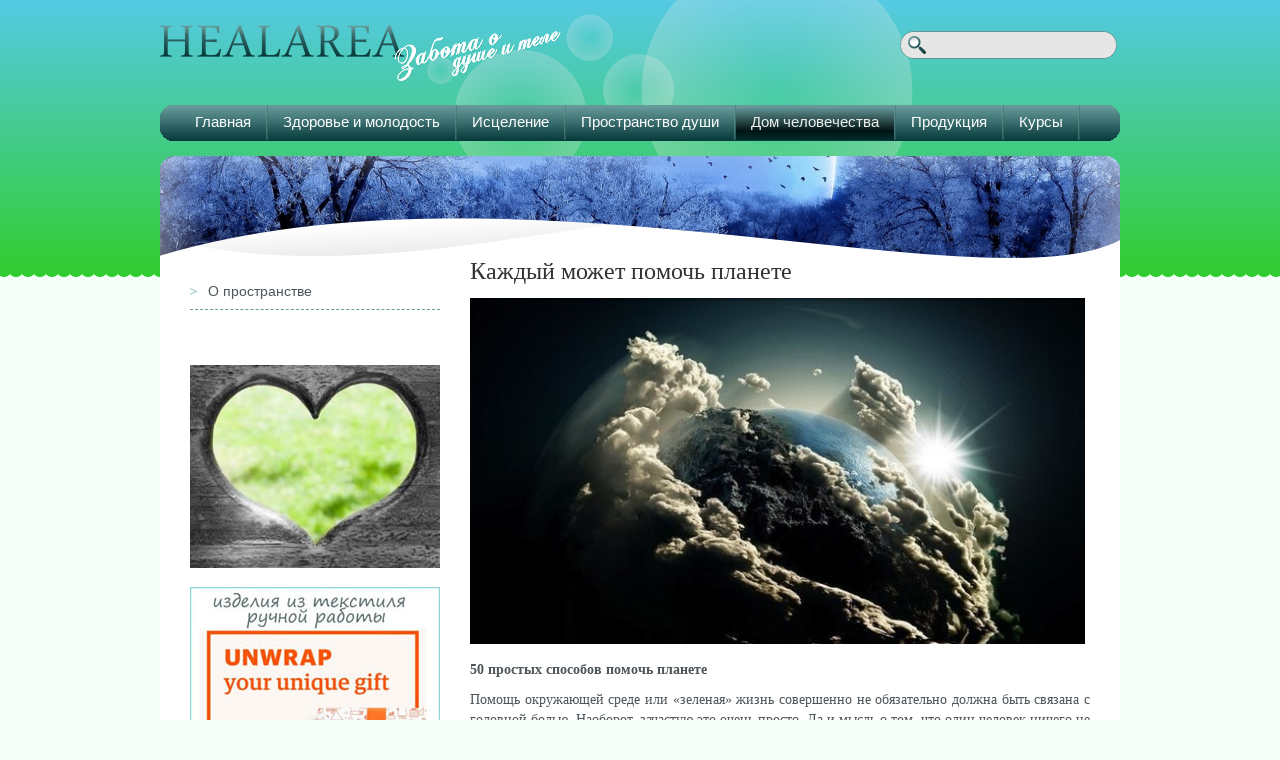

--- FILE ---
content_type: text/html; charset=UTF-8
request_url: https://healarea.eu/dom-chelovechestva/kazhdyj-mozhet-pomoch-planete/
body_size: 13801
content:
<!DOCTYPE html>
<html xmlns="http://www.w3.org/1999/xhtml">
<head>
<title>Каждый может помочь планете :: Healarea.eu - Духовное развитие человека, естественное оздоровление, естественное омоложение, энергетические центры человека, методы исцеления, духовный путь человека, нетрадиционные методы лечения, рецепты красоты,  способы омоложения, натуральные эфирные масла, ароматерапия, отношения мужчины и женщины, читать притчи, развитие женственности, мудрости от индейцев, </title>
<meta http-equiv="Content-Type" content="text/html; charset=UTF-8" />
<meta name="robots" content="index, follow">
<meta name='yandex-verification' content='53c9932ed5ffc57d' />
<link href="https://healarea.eu/theme/default/style.css" rel="stylesheet" type="text/css" />
<link rel="icon" href="https://healarea.eu/favicon.ico" type="image/x-icon" />
<script type="text/javascript" src="https://healarea.eu/theme/default/js/jquery-1.3.2.min.js"></script>
<script type="text/javascript" src="https://healarea.eu/theme/default/js/curvycorners.js"></script>
<script type="text/JavaScript">
        addEvent(window, 'load', initCorners);
        function initCorners() {
                var setting = {
                tl: { radius: 15 },
                tr: { radius: 15 },
                bl: { radius: 15 },
                br: { radius: 15 },
                antiAlias: true
        }
                curvyCorners(setting, ".menu");
        }
	var curvyCornersVerbose = false;
</script>
<script type="text/javascript">
jQuery(document).ready(function(){
    $('.cert h3 a').click(function(){$(this).parent().parent().find('.cert_content').toggle('show'); return false;});
});
</script>
	<script type="text/javascript">
	$(document).ready(function() {

	/* This is basic - uses default settings */
	
	$("a#inline").fancybox({
		'hideOnContentClick': true
	});
	
});
</script>
<!--[if IE]>  
<![endif]--> 
<script>(function(d, s, id) {
  var js, fjs = d.getElementsByTagName(s)[0];
  if (d.getElementById(id)) return;
  js = d.createElement(s); js.id = id;
  js.src = "//connect.facebook.net/ru_RU/all.js#xfbml=1&appId=243031882567239";
  fjs.parentNode.insertBefore(js, fjs);
}(document, 'script', 'facebook-jssdk'));</script>
	
<meta name="description" content="Несколько простых способов помочь планете. Если каждый из нас уделит хоть немного внимания этому вопросу – изменения будут столь значительны, что не заметить их будет трудно." />
<meta name="keywords" content="_special_dom-chelovechestva, news, как помочь планете, помочь планете, помочь окружающей среде, человек и окружающая среда, роль человека, человек и планета" />
<meta name="generator" content="GetSimple" />
<link rel="canonical" href="https://healarea.eu/dom-chelovechestva/kazhdyj-mozhet-pomoch-planete/" />
<link href="https://healarea.eu/admin/template/js/fancybox/jquery.fancybox.css?v=2.0.4" rel="stylesheet" media="screen"><script src="//ajax.googleapis.com/ajax/libs/jquery/1.7.1/jquery.min.js?v=1.7.1"></script><script src="https://healarea.eu/admin/template/js/fancybox/jquery.fancybox.pack.js?v=2.0.4"></script><script src="https://healarea.eu/plugins/FancyBoxPlugin/js/FancyBoxConfig.js?v=1.1"></script>		
</head>
<body>
<div class="main">
  <div class="header_resize">
    <div class="header">
      <div class="logo"><a href="/"><img src="https://healarea.eu/theme/default/images/logo.png" width="401" height="56" border="0" alt="logo" /></a></div>
      <div class="search">
		  <form action="https://healarea.eu/search/" method="GET" class="search">
  <span>
  <input type="image" name="search" src="https://healarea.eu/theme/default/images/search.png" class="button" />
  <input type="text" name="words" class="keywords" value="" />
  </span>
      <script type="text/javascript" src="https://healarea.eu/plugins/i18n_search/js/jquery.autocomplete.min.js"></script>
  <script type="text/javascript">
        $(function () {
      var $live = $('ul.search-results.search-live');
      // add css file
      $('head').append('<link rel="stylesheet" type="text/css" href="https://healarea.eu/plugins/i18n_search/css/jquery.autocomplete.css"></link>');
      $('form.search input[name=words]').autocomplete(
        "https:\/\/healarea.eu\/plugins\/i18n_search\/ajax\/suggest.php?langs=,", { 
        minChars: 1,
        max: 50,
        scroll: true,
        multiple: true,
        multipleSeparator: ' '
      });
          });
  </script>
  </form>
      </div>
      <div class="clr"></div>
      <div class="menu">
        <ul><li class="index closed"><a href="https://healarea.eu/" title="Главная">Главная</a></li>
<li class="zdorove-i-molodost closed"><a href="/zdorove-i-molodost/estestvennoe-ozdorovlenie/" title="Здоровье и молодость">Здоровье и молодость</a></li>
<li class="iscelenie closed"><a href="https://healarea.eu/iscelenie/" title="Исцеление">Исцеление</a></li>
<li class="prostranstvo-dushi closed"><a href="/prostranstvo-dushi/duhovnyj-put/" title="Пространство души">Пространство души</a></li>
<li class="dom-chelovechestva current"><a href="https://healarea.eu/dom-chelovechestva/" title="Дом человечества">Дом человечества</a></li>
<li class="produkciya closed"><a href="/produkciya/produkty-dlya-zdorovya/" title="Продукция">Продукция</a></li>
<li class="kursi"><a href="https://healarea.eu/kursi/" title="Курсы">Курсы</a></li>
</ul>
      </div>
      <div class="clr"></div>
    </div>
  </div>
	
  <div class="top"><img src="http://healarea.eu/theme/default/images/winter.png" alt="" /></div>
  <div class="clr"></div>






  <div class="body">



    <div class="body_resize">



      <div class="clr"></div>



      <div class="left">



      <div class="menu2">



		  <ul></ul>
          <ul><li class="o-prostranstve-1 index"><a href="https://healarea.eu/index/o-prostranstve-1/" title="О пространстве">О пространстве</a></li>
</ul>



      </div> 
<div class="clr"></div>
		  <div id="social0">
			   
	  <div class="clr"></div>
		  



		  
			 			  <a href="http://healarea.eu/o-sajte-trener-po-samorazvitiyu-celitel-rejki/" target="_blank"><img style="margin: 15px 0 0 0;" src="https://healarea.eu/ban881.jpg" width="250"></a>
	

		  <a href="https://www.etsy.com/ru/shop/MagicTextileDesign" target="_blank"><img style="margin: 15px 0 0 0;" src="https://healarea.eu/ban99.jpg" width="250"></a>
			  <div class="clr"></div>
		  </div>
		  
		  
		  <div id="social1">
		  
		  </div>
		  
		 



      </div>



		<div class="right">



        <h1>Каждый может помочь планете</h1>



			<p>
	<img alt="" height="346" src="http://healarea.eu/data/uploads/66ed1af865a8f151ca3e.jpg" width="615" /></p>
<p>
	<span style="font-size:14px;"><strong>50 простых способов помочь планете</strong></span></p>
<p>
	<span style="font-size:14px;">Помощь окружающей среде или «зеленая» жизнь совершенно не обязательно должна быть связана с головной болью. Наоборот, зачастую это очень просто. Да и мысль о том, что один человек ничего не изменит, далека от правды. Если каждый из нас уделит хоть немного внимания этому вопросу – изменения будут столь значительны, что не заметить их будет трудно.</span></p>
<p>
	<span style="font-size:14px;">В этом списке могут быть вещи, которые вам известны. Но в данном случае и напоминание может сыграть положительную роль и подтолкнуть людей в правильном направлении.</span></p>
<p>
	<span style="font-size:14px;">1. Поменяйте лампочку<br />
	<span style="font-size:12px;">Если каждая семья в странах СНГ заменит одну обычную лампочку в доме на люминесцентную энергосберегающую, то это приведет к снижению уровня загрязнения окружающей среды аналогичному удалению с дорог миллиона автомобилей. Использование LED-лампочек окажется еще полезнее.</span></span></p>
<p>
	<span style="font-size:12px;">В случае, если вам не нравится свет таких ламп, можно поставить их хотя бы в те места, где свет нужен редко – в кладовку, на балкон и т.д.</span></p>
<p>
	<span style="font-size:14px;">2. Выключайте компьютер на ночь<br />
	<span style="font-size:12px;">Тем, что вы выключите компьютер, а не оставите его в спящем режиме, вы можете сэкономить до 40 киловатт электроэнергии в сутки. Если вы не хотите утром ждать загрузки компьютера, то почему бы ему не загружаться пока вы умываетесь? Или же можно поставить его на автоматическое включение за пару минут до времени, когда вы просыпаетесь.</span></span></p>
<p>
	<span style="font-size:12px;">То же самое касается и других электрических приборов – все лучше выключить полностью.</span></p>
<p>
	<span style="font-size:14px;">3. Используйте обе стороны бумаги<br />
	<span style="font-size:12px;">Не стоит забывать о том, что у каждого листа две стороны и в большинстве случаев не будет проблемой, если вы распечатаете или скопируете что-нибудь на обеих сторонах. Или же вторую сторону можно использовать просто для личных заметок. Для того, чтобы быстро и просто сократить количество используемой бумаги вдвое, настройте свой принтер на печать с обеих сторон по умолчанию.</span></span></p>
<p>
	<span style="font-size:14px;">4. Не включайте духовку заранее<br />
	<span style="font-size:12px;">Если вы не печете хлеб и не делаете какую-то выпечку, не подогревайте заранее духовку. Просто включите ее, когда положите внутрь еду, которую нужно испечь. При проверке готовности, не открывайте лишний раз дверцу, посмотрите через окошко – это сохранит температуру внутри и сэкономит энергию, необходимую для ее восстановления после открытия дверцы.</span></span></p>
<p>
	<span style="font-size:14px;">5. Отдавайте стекло на переработку<br />
	<span style="font-size:12px;">При переработке стекла, уровень загрязнения воздуха уменьшается на 20%, а уровень загрязнения воды на 50%. А вот не переработанное стекло может разлагаться миллионы лет.</span></span></p>
<p>
	<span style="font-size:14px;">6. Используйте экологичные пеленки<br />
	<span style="font-size:12px;">По статистике, к тому времени, когда ребенок научится самостоятельно ходить в туалет, родители используют от 5,000 до 8,000 подгузников, а это создает несколько тонн мусора каждый год. В случае же, если вы будете использовать пеленки или другой более экологичный материал, вреда для планеты будет намного меньше.</span></span></p>
<p>
	<span style="font-size:14px;">7. Сушите постиранную одежду на солнце<br />
	<span style="font-size:12px;">Достаточно повесить веревку для сушки белья и вместо использования сушилки стиральной машины вешать одежду после стирки туда. Ваша одежда сохранит свои цвета, и заодно вы сэкономите деньги на счете за электричество. А ваша любимая футболка прослужит дольше.</span></span></p>
<p>
	<span style="font-size:14px;">8. Становитесь вегетарианцем раз в неделю<br />
	<span style="font-size:12px;">Всего лишь одно блюдо без мяса в неделю в вашем рационе уже поможет планете и вашему здоровью. Например, для производства 500 грамм говядины необходимо 2500 литров воды. Кроме того, таким образом вы поможете сохранить деревья.</span></span></p>
<p>
	<span style="font-size:14px;">9. Стирайте в теплой воде<br />
	<span style="font-size:12px;">Если все домохозяйства нашей страны при стирке будут вместо очень горячей воды использовать просто теплую, это может сохранить несколько десятков тысяч баррелей нефти в день.</span></span></p>
<p>
	<span style="font-size:12px;">Кроме того, разумно не стирать грязные вещи сразу, а подождать, чтобы при стирке загружать стиральную машинку полностью.</span></p>
<p>
	<span style="font-size:14px;">10. Используйте на одну салфетку меньше<br />
	<span style="font-size:12px;">В среднем за год каждый американец использует 2,000 салфеток – около 6 каждый день. Если бы каждый использовал всего на одну салфетку меньше в день, за год было бы израсходовано на полмиллиарда килограмм салфеток меньше.</span></span></p>
<p>
	<iframe src="https://www.facebook.com/plugins/video.php?href=https%3A%2F%2Fwww.facebook.com%2FMolniaPlus%2Fvideos%2F418768211842018%2F&show_text=0&width=400" width="400" height="400" style="border:none;overflow:hidden" scrolling="no" frameborder="0" allowTransparency="true" allowFullScreen="true"></iframe></p>
<p>
	<span style="font-size:14px;">11. Выключайте свет<br />
	<span style="font-size:12px;">Всегда выключайте свет при выходе из комнаты, если там установлена лампа накаливания. В случае флуоресцентных ламп роль играет количество включений и выключений, поэтому их стоит отключать лишь в случае, когда вы выходите из комнаты более чем на 15 минут.</span></span></p>
<p>
	<span style="font-size:14px;">12. Отдавайте газеты на переработку<br />
	<span style="font-size:12px;">В странах СНГ ежедневно печатается несколько миллионов газет. Более 70% из них в конце концов просто выкидывается в мусорный ящик. Если же вы отправите на переработку всего одну газету в неделю, это уже поможет сэкономить множество деревьев.</span></span></p>
<p>
	<span style="font-size:14px;">13. Упаковывайте креативно<br />
	<span style="font-size:12px;">Подарочные упаковки, пакеты или же яркую цветную бумагу вполне можно использовать повторно. А если добавить старые карты, журналы, газеты или даже материал ненужной одежды, то можно сделать нечто действительно оригинальное и интересное. Кроме того, что повторное использование будет полезно окружающей среде, такая обертка понравится и получателю подарка.</span></span></p>
<p>
	<span style="font-size:14px;">14. Покупайте меньше воды в пластиковых бутылках<br />
	<span style="font-size:12px;">Около 90% пластиковых бутылок не перерабатывается, а их разложение займет тысячи лет. Простой выход – используйте одну бутылку много раз, это поможет окружающей среде, вашему кошельку и возможно даже здоровью. Можно также использовать фильтры для воды, очищенная таким образом вода вряд ли уступит по чистоте той, что продается в пластиковых бутылках.</span></span></p>
<p>
	<span style="font-size:14px;">15. Замените ванну принятием душа<br />
	<span style="font-size:12px;">Попробуйте в течение одной недели не набирать ванну и вместо этого принимать душ. Обычно для ванной нужно в два раза больше воды, чем уходит во время принятия душа. Опять же, вы не только уменьшите количество расходуемой воды, но и заплатите меньше за коммунальные услуги.</span></span></p>
<p>
	<span style="font-size:14px;">16. Чистите зубы с закрытой водой<br />
	<span style="font-size:12px;">Скорее всего, вам об этом уже говорили, но вы все равно не закрываете воду, пока чистите зубы. Вы сможете сэкономить до 19 литров воды в день, если последуете совету.</span></span></p>
<p>
	<span style="font-size:12px;">То же самое касается и мытья посуды, некоторые действия в этом процессе тоже не требуют постоянного потока воды.</span></p>
<p>
	<span style="font-size:14px;">17. Почините трубы в ванной<br />
	<span style="font-size:12px;">Место в трубе или кране в ванной, откуда капает вода, может и не мешать, однако представьте сколько воды таким образом утечет за год. А если такое место не одно? Просто почините трубы, и это уже поможет планете.</span></span></p>
<p>
	<span style="font-size:14px;">18. Принимайте душ меньше времени<br />
	<span style="font-size:12px;">Провели под душем на 2 минуты меньше – сэкономили около 38 литров воды. Если бы каждый житель России принимал душ на две минуты меньше, можно было бы сэкономить несколько миллиардов литров воды в год.</span></span></p>
<p>
	<span style="font-size:14px;">19. Посадите дерево<br />
	<span style="font-size:12px;">Это полезно как для воздуха, так и для земли. Дерево будет не только красиво смотреться, но и, возможно, увеличит стоимость участка при продаже.</span></span></p>
<p>
	<span style="font-size:12px;">Можно сделать это традицией и, например, сажать по одному дереву для каждого члена семьи раз в год.</span></p>
<p>
	<span style="font-size:14px;">20. Используйте «круиз-контроль» в автомобиле<br />
	<span style="font-size:12px;">Если в вашей машине есть функция круиз-контроля, то пусть она делает свое дело. С ней автомобиль будет ездить на 15% эффективнее. Вы ведь заплатили не просто за дополнительную кнопку на панели. А с учетом нынешних цен на топливо, можно еще и прилично сэкономить.</span></span></p>
<p>
	<span style="font-size:14px;">21. Подержанный не значит плохой<br />
	<span style="font-size:12px;">Подумайте о покупке вещей с рук. Из игрушек, велосипедов, роликовых коньков и других размерных вещей дети быстро вырастают. Магазины секонд-хенд обычно продают подобные вещи в отличном состоянии, потому что они используются не слишком долго. Туда же их можно и продать после того, как они уже не понадобятся.</span></span></p>
<p>
	<span style="font-size:14px;">22. Покупайте местное<br />
	<span style="font-size:12px;">Представьте, насколько загрязняется окружающая среда от того, что продукты питания довозят из других регионов или стран в ваши местные магазины. Поэтому при возможности старайтесь поддерживать и покупать продукты, выращенные в вашем регионе или городе. Таким образом, количество выбросов парниковых газов может заметно уменьшиться.</span></span></p>
<p>
	<span style="font-size:14px;">23. Измените температуру в доме<br />
	<span style="font-size:12px;">Если вы пользуетесь отоплением и кондиционером, понизьте температуру всего на один градус зимой и повысьте ее на один градус летом. Каждый градус может сэкономить до 10% энергии.</span></span></p>
<p>
	<span style="font-size:14px;">24. Одевайтесь вместо обогревания<br />
	<span style="font-size:12px;">Вместо включения обогревателя на максимальный уровень, просто одевайтесь зимой потеплее. Шерстяные носки или вязаный свитер не только сэкономят энергию, но еще и помогут почувствовать, какое время года на улице.</span></span></p>
<p>
	<span style="font-size:14px;">25. Носите с собой собственную кружку<br />
	<span style="font-size:12px;">Если вы начинаете свое утро с чашки ободряющего кофе или любите чай в кофейнях в течение дня, есть способ не брать оттуда каждый раз новый стаканчик, чтобы сразу же его выкинуть. Попробуйте купить кружку, подходящую для многоразового использования, и брать с собой ее. В большинстве кофеен вам с удовольствием нальют кофе в собственную кружку.</span></span></p>
<p>
	<span style="font-size:14px;"><img alt="" height="392" src="http://healarea.eu/data/uploads/1bh-xcaqb1w.jpg" width="615" /></span></p>
<p>
	<span style="font-size:14px;">26. Объединяйте поездки по делам<br />
	<span style="font-size:12px;">В случае если вам приходится часто ездить куда-то по делам или с поручениями, есть способ сэкономить как топливо, так и время. Многое из этого может подождать пару дней. Просто вместо того, чтобы постоянно куда-то ездить, составляйте список дел и потом выделяйте время на поездки один раз в неделю.</span></span></p>
<p>
	<span style="font-size:14px;">27. Запишитесь в библиотеку<br />
	<span style="font-size:12px;">Вместо того, чтобы покупать книги в магазинах, можно просто записаться в библиотеку и брать их оттуда. Библиотечные книги далеко не всегда в плохом состоянии, да и бумаги можно сэкономить очень много.</span></span></p>
<p>
	<span style="font-size:12px;">Другой вариант – купить электронную читалку. Это может быть дорого, но затраты быстро окупятся.</span></p>
<p>
	<span style="font-size:14px;">28. Обращайте внимание на упаковку<br />
	<span style="font-size:12px;">Около 33% того, что мы выбрасываем на свалки – это упаковка. Старайтесь не покупать продукты с несколькими слоями упаковки, если было бы достаточно одного. Таким образом, вы поддержите производителей, которые наносят меньший вред окружающей среде.</span></span></p>
<p>
	<span style="font-size:14px;">29. Используйте маркеры, когда приходят гости<br />
	<span style="font-size:12px;">Иногда в суете разговоров и развлечений в гостях можно потерять свою одноразовую чашку или тарелку среди абсолютно одинаковых предметов посуды, и в результате придется взять новую. Есть простой способ тратить меньше пластмассовой посуды – оставьте маркер рядом со столом и пусть гости пометят свои чашки и тарелки. Это занятие может стать развлечением и само по себе.</span></span></p>
<p>
	<span style="font-size:14px;">30. Отдавайте старые мобильники на переработку<br />
	<span style="font-size:12px;">В среднем на сегодняшний день один мобильный телефон используется около 18 месяцев, и таким образом на свалке ежегодно оказывается около 130 миллионов телефонов. Части телефона и батареи со временем будут испускать токсичные элементы в окружающую среду. Поэтому лучше найдите место, где принимают телефоны для последующей экологичной переработки.</span></span></p>
<p>
	<span style="font-size:14px;">31. Поддерживайте ваш автомобиль в хорошем состоянии<br />
	<span style="font-size:12px;">Этим можно не только продлить срок его службы, но и значительно уменьшить уровень загрязнения окружающей среды. Хорошее состояние двигателя, чистые воздушные фильтры, накачанные шины и т.п. могут значительно повысить производительность автомобиля.</span></span></p>
<p>
	<span style="font-size:14px;">32. Отдавайте ненужные вешалки<br />
	<span style="font-size:12px;">Часто вешалки для одежды бывают сделаны из стали, которую очень сложно как-то переработать. Поэтому вместо того, чтобы выкинуть старую вешалку, отдайте ее знакомым или, например, в химчистку, где она может быть очень кстати.</span></span></p>
<p>
	<span style="font-size:14px;">33. Отдавайте на переработку алюминий<br />
	<span style="font-size:12px;">На создание 20 алюминиевых банок из переработанных старых затрачивается столько же энергии, сколько на создание одной абсолютно новой.</span></span></p>
<p>
	<span style="font-size:14px;">34. Работайте удаленно<br />
	<span style="font-size:12px;">Если есть такая возможность, попробуйте договориться с управляющим, чтобы вам разрешили работать из дома какую-то часть недели. Это может не только сэкономить деньги или топливо, но и позволит вам иногда работать в лучшем окружении.</span></span></p>
<p>
	<span style="font-size:14px;">35. Выращивайте комнатные растения<br />
	<span style="font-size:12px;">Они не только украсят комнату, но и поспособствуют очистке воздуха и большему количеству кислорода в доме. Кроме того, можно подарить их друзьям вместо срезанных цветов и тогда, возможно, друзья сами начнут их выращивать.</span></span></p>
<p>
	<span style="font-size:14px;">36. Используйте спички вместо зажигалок<br />
	<span style="font-size:12px;">Зажигалки сделаны из пластика и в большинстве своем являются одноразовыми, поэтому ежегодно на свалках их оказывается более миллиарда единиц. Спички, сделанные из дерева, в этом плане менее вредны, но еще более экологичным выбором станут картонные спички, которые зачастую делаются из переработанной бумаги.</span></span></p>
<p>
	<span style="font-size:14px;">37. В магазин со своим пакетом<br />
	<span style="font-size:12px;">Разумно не покупать новые пакеты каждый раз, делая покупки в магазине, а взять с собой свои – даже один не выброшенный пакет уже поможет окружающей среде. Как известно, полиэтиленовые пакеты сегодня являются одними из главных загрязнителей в наших городах.</span></span></p>
<p>
	<span style="font-size:14px;">38. Отдавайте вещи<br />
	<span style="font-size:12px;">Прежде чем что-то выкинуть, подумайте, не нужна ли эта вещь кому-либо еще. И даже если она не нужна тем, кого вы знаете, вполне возможно, что ей будут рады в какой-нибудь благотворительной организации.</span></span></p>
<p>
	<span style="font-size:14px;">39. Пользуйтесь услугами автомоек<br />
	<span style="font-size:12px;">Профессиональные автомойки обычно более экономны в использовании воды, чем сами водители, а результаты обычно не сильно отличаются. Таким образом, можно сэкономить большое количество воды.</span></span></p>
<p>
	<span style="font-size:14px;">40. Нет пластиковым пакетам!<br />
	<span style="font-size:12px;">Каждый год в мире используется 500 миллиардов пластиковых пакетов. Они не разлагаются и чаще всего оказываются в океанах, а впоследствии могут оказаться и в желудках морских обитателей. По возможности старайтесь использовать многоразовые сумки из переработанного или перерабатываемого материала, лучше бумажные.</span></span></p>
<p>
	<span style="font-size:14px;">41. Пользуйтесь электронными билетами<br />
	<span style="font-size:12px;">Цена создания одного бумажного билета приблизительно $10, а в случае с электронным билетом тратится всего $1. В ближайшем будущем все авиакомпании мира перейдут на электронные билеты, а пока выбирайте их сами, если у вас есть возможность сделать такой выбор.</span></span></p>
<p>
	<span style="font-size:14px;">42. Скачивайте программы из интернета<br />
	<span style="font-size:12px;">Множество программ доступно как на компакт-дисках, так и для скачивания онлайн. При выборе второго способа получения программы можно было бы избежать траты 30 миллиардов дисков, которые продаются и оказываются на свалках каждый год. Кроме того, если вы скачаете программу, то всегда сможете повторить это в будущем, что не всегда доступно при покупке диска.</span></span></p>
<p>
	<span style="font-size:14px;">43. Отключайте зарядное устройство<br />
	<span style="font-size:12px;">Не нужно оставлять зарядное устройство в розетке, когда ничего не заряжается. Многие не знают, что недостаточно просто отключить само устройство (телефон, ноутбук и т.д.), нужно обязательно выдернуть его из розетки, т.к. электричество при этом все равно расходуется.</span></span></p>
<p>
	<span style="font-size:14px;">44. Ходите пешком<br />
	<span style="font-size:12px;">Если вы всегда ездите на машине, заведите привычку раз в неделю вместо поездки на автомобиле сходить куда-то пешком. Например, это может быть один поход на работу или в магазин. Помимо прочего вы еще и смените обстановку.</span></span></p>
<p>
	<span style="font-size:14px;">45. Используйте тряпичные салфетки<br />
	<span style="font-size:12px;">Вместо одноразовых бумажных салфеток, можно приобрести тряпичные. Выгода в том, что их можно стирать. Так можно сэкономить и деньги на салфетки и бумагу.</span></span></p>
<p>
	<span style="font-size:12px;">То же самое касается бумажных и тряпичных носовых платков.</span></p>
<p>
	<span style="font-size:14px;">46. Подвезите коллегу<br />
	<span style="font-size:12px;">К сожалению, в большинстве случаев люди едут на работу в машине одни, то есть обычно еще 3 места пустует. Попробуйте договориться с коллегой или коллегами, которые живут недалеко, что вы их подвезете. Вы не только уменьшите количество выделяемых в атмосферу парниковых газов, но и можете получить интересных попутчиков.</span></span></p>
<p>
	<span style="font-size:14px;">47. Платите по счетам онлайн<br />
	<span style="font-size:12px;">По некоторым подсчетам, если бы все платили за коммунальные и другие услуги в интернете вместо использования бумажных квитанций, можно было бы сохранить несколько десятков миллионов деревьев в год.</span></span></p>
<p>
	<span style="font-size:14px;">48. Пользуйтесь интернет-банкингом<span style="font-size:12px;">что можно было бы сэкономить значительные ресурсы, если бы все их клиенты пользовались интернет-банкингом вместо бумажной бюрократии. Кроме того, теоретически помощь окружающей среде еще и в том, что человек не ездит в отделение банка.</span></span></p>
<p>
	<span style="font-size:14px;">49. Используйте аккумуляторные батареи<br />
	<span style="font-size:12px;">Десятки миллиардов батарей производятся и продаются каждый год и множество из них – одноразовые щелочные. При этом перерабатывается совсем небольшая часть из них. Купите зарядное устройство и пару аккумуляторных батарей, они дороже, но окупят себя через несколько месяцев использования.</span></span></p>
<p>
	<span style="font-size:14px;">50. Делитесь этими советами<br />
	<span style="font-size:12px;">Запомните то, что вы прочитали, примените в жизни то, что можете, и рассказывайте своим знакомым. Даже один человек может внести большой вклад, а если мы будем передавать друг другу эти сведения, то такими небольшими шагами окружающей среде будет оказана неоценимая помощь.</span></span><br />
	&nbsp;</p>
<p>
	<span style="font-size:26px;">&nbsp;&nbsp;&nbsp;&nbsp;&nbsp;&nbsp;&nbsp;&nbsp;&nbsp;&nbsp; Планета ЗЕМЛЯ - это твой дом!</span></p>
<p>
	&nbsp;</p>



			<div id="comments" style="border-top: 1px dotted #669999; padding: 15px 0 0 0; margin: 10px 0 0 0;">



		<div id="disqus_thread"></div><script type="text/javascript">var disqus_shortname = 'healarea';var disqus_developer = '0';var disqus_identifier = 'kazhdyj-mozhet-pomoch-planete';var disqus_url = 'https://healarea.eu/dom-chelovechestva/kazhdyj-mozhet-pomoch-planete/';var disqus_title = 'Каждый может помочь планете';    (function() {
        var dsq = document.createElement('script'); dsq.type = 'text/javascript'; dsq.async = true;
        dsq.src = 'http://' + disqus_shortname + '.disqus.com/embed.js';
        (document.getElementsByTagName('head')[0] || document.getElementsByTagName('body')[0]).appendChild(dsq);
    })();
</script>
<noscript>Please enable JavaScript to view the <a href="http://disqus.com/?ref_noscript">comments powered by Disqus.</a></noscript>
<a href="http://disqus.com" class="dsq-brlink">blog comments powered by <span class="logo-disqus">Disqus</span></a>


		</div>



		</div>



		



      <div class="clr"></div>



    </div>



  </div>



  <div class="clr"></div>







<!-- include the footer template -->



		
		        
<div class="footer">
    <div class="footer_resize">
      <table align="left" cellpadding="3">
      <tr>
      <td><a href="https://healarea.eu/"><img src="https://healarea.eu/theme/default/images/logo.png" alt="congroup" width="250" height="35" border="0" /></a></td>
      <td>
    <p>
        <a href="mailto:healarea@gmail.com">healarea@gmail.com</a>: 
        <a href="mailto:healarea@yandex.com">healarea@yandex.com</a>
        <br />
  <a href="https://healarea.eu/">Healarea.eu</a></p></td>
      </tr>
      </table>
		<table width="250" border="0" align="right" cellpadding="0" cellspacing="0" class="addthis" ><tr><td align="right"><!-- AddThis Button BEGIN -->
			
			
<a href="https://www.instagram.com/iris_healarea/" target="_blank">
    <img align="left" src="https://cdn-icons-png.flaticon.com/512/174/174855.png" width="32" height="32" border="0" style="margin: 2px;">
</a><a href="https://www.youtube.com/channel/UCUMGU41WaUonlfesPrH2H7w" target="_blank">
    <img align="left" src="https://cdn-icons-png.flaticon.com/512/3938/3938026.png" width="32" height="32" border="0" style="margin: 2px;">
</a><a href="https://dzen.ru/irinaputinceva" target="_blank">
    <img align="left" src="https://seeklogo.com/images/D/dzen-logo-4F5E0267B0-seeklogo.com.png" width="32" height="32" border="0" style="margin: 2px;">
</a>



<div class="addthis_toolbox addthis_default_style addthis_32x32_style">

<a class="addthis_button_preferred_1"></a>

<a class="addthis_button_preferred_2"></a>

<a class="addthis_button_preferred_3"></a>

<a class="addthis_button_preferred_4"></a>

<a class="addthis_button_compact"></a>


</div>

<script type="text/javascript" src="http://s7.addthis.com/js/300/addthis_widget.js#pubid=xa-50892aba41119dd1"></script>

<!-- AddThis Button END --></td></tr></table>
    </div>
  </div>
</div>
<script>
  (function(i,s,o,g,r,a,m){i['GoogleAnalyticsObject']=r;i[r]=i[r]||function(){
  (i[r].q=i[r].q||[]).push(arguments)},i[r].l=1*new Date();a=s.createElement(o),
  m=s.getElementsByTagName(o)[0];a.async=1;a.src=g;m.parentNode.insertBefore(a,m)
  })(window,document,'script','//www.google-analytics.com/analytics.js','ga');

  ga('create', 'UA-36976714-1', 'healarea.eu');
  ga('send', 'pageview');

</script>

</body>
</html>

--- FILE ---
content_type: text/css
request_url: https://healarea.eu/theme/default/style.css
body_size: 1425
content:
@charset "utf-8";
body { margin:0; padding:0; width:100%; background: #f3fff7 url(images/header_bg.png) top repeat-x;}
html { padding:0; margin:0;}

.main { margin:0 auto; padding:0;}

/****** header *****/
.header_resize { margin:0; padding:0; }
.header { width:960px; padding:0; margin:0 auto; background: url(images/header.png) no-repeat;}
.logo {padding:25px 0 20px 0; margin:0; width:401px; float:left;}
.top {width:960px; height: 102px; padding:0; margin:0 auto;}

/****** menu *****/
.menu {
-webkit-border-radius: 15px;
-moz-border-radius: 15px;
border-radius: 15px;}
.menu { padding:0 0 0 20px; margin:0 0 15px 0; width:940px; height: 36px; float:left; background: url(images/menu.png) repeat-x;}
.menu ul { text-align:left;  padding:0; margin:0; list-style:none; border:0; float:left;}
.menu ul li { float:left; margin:0; padding:0; background: url(images/menu1.png) right no-repeat;}
.menu ul li a { float:left; margin:0 2px 0 0; padding:8px 15px 10px 15px; color:#fff; font:normal 15px Arial; text-decoration:none;}
.menu ul li a:hover { color:#eee; background: url(images/menu2.png) repeat-x;}
.menu li.current > a { color:#eee; background: url(images/menu2.png) repeat-x;}
.menu li.currentpath > a { color:#eee; background: url(images/menu2.png) repeat-x;}

/****** menu2 *****/
.menu2 { padding:0 0 0 15px; margin:0; width:250px; float:left;}
.menu2 ul { text-align:left; padding:0; margin:0; list-style: none; border:0; float:left;}
.menu2 ul li { width:232px; float:left; margin:0; padding:0 0 0 18px; border-bottom: 1px dashed #669999; background: url(images/arrow.png) left no-repeat;}
.menu2 ul li a { float:left; margin:0; padding:10px 0; color:#4e565a; font:normal 14px Arial; text-decoration:none;}
.menu2 ul li a:hover { color:#00aaff; }
.menu2 li.current > a { color:#00aaff; font:bold 14px Tahoma; }

/****** body *****/
.body_resize {padding:0; width:960px; margin:0 auto;background: #fff;}
.body { padding:0; margin:0 auto; }
.body h1 { font:normal 24px Tahoma; color:#333;  padding:0; margin:0 0 13px 0;}
.body p { font:normal 12px Tahoma; color:#4e565a; line-height:20px; padding:0; margin:0 0 10px 0;}
.body a { color:#333; text-decoration: underline;}
.body a:hover { text-decoration: none;}
.body img { margin:0 10px 0 0; padding:0;}
.right { min-height: 300px; width:620px; margin:0; padding:0 30px 20px 30px; float:right; text-align:justify;}
.left { min-height: 300px; width:250px; margin:0; padding:15px; float:left; }
#banner1 {float:left; padding: 14px 0 0 40px;}
#social0 {float:left; padding: 40px 0 0 15px;}
#social1 {float:left; padding: 15px 0 0 15px;}
#social2 {float:left; padding: 15px 0 0 15px;}
.body #podpiska p { margin:5px;}
.right ul { margin: 0 0 10px 0;}
.right li {font:normal 12px Tahoma; color:#4e565a; padding: 2px 0}

.right table {font:normal 12px Tahoma; color:#4e565a; padding:0; margin:0;}

/****** news *****/
.news { width:620px; border-bottom: 1px solid #669999; padding:0; margin: 0 0 15px 0;}
.news img { padding: 0; margin:0; border:1px solid #99cccc;}
.news .text {float:right; width:495px;}
.news .text h2 {font:bold 13px Tahoma; color:#4e565a; padding:0; margin:0 0 8px 0;}
.news .text p { font:normal 12px Tahoma; color:#4e565a; line-height:20px; padding:0; margin:0;}
.news .text span a { text-decoration: none; color:#4e565a; font:bold 12px Calibri;}
.news .panel { width:620px; text-align: right; font:normal 13px Tahoma; color:#4e565a; padding:0; margin: 8px 0;}
.news .panel a { font:normal 13px Tahoma; color:#4e565a; text-decoration: none;}
.news .panel a:hover { text-decoration: underline;}
.search-results-paging { font: normal 14px Tahoma; color: #333;}
.search-results-paging a { text-decoration: none; }
.search-results-paging a:hover { text-decoration: underline; }

/****** cert *****/
.cert { width:620px; margin:0; padding:0;}
.cert h3 { font: normal 14px Tahoma; color: #333; margin:0; padding:10px 0; border-bottom: 1px dashed #669999;}
.cert p { font: normal 12px Tahoma; color: #4e565a; line-height:20px; padding:0; margin:0 0 10px 0; }
.cert a { text-decoration: underline; color: #333;}
.cert a:hover { text-decoration: none;}
.cert_content { display:none;}

/****** search *****/
.search { padding:31px 0 0 0; margin:0 auto; width:220px; float:right; }
.search form { padding:0; margin:0 auto;}
.search span { display:block; float:left; background:url(images/search_bg.png) left top no-repeat; width:217px; padding:1px 0; height:31px;}
.search form .keywords { width:160px; height:14px; float:left; background:none; border:0; padding:6px 2px; margin:0; font:normal 12px Tahoma; color:#111;}
.search form .button { float:left; margin:4px 10px 0 8px; padding:0;}

.search-results {list-style:none;}
.search-entry {list-style:none; float: left; width: 100%;}
ul.search-results {padding:0; margin:0; float: left;}

/****** footer *****/
.footer {padding:0; margin:0;}
.footer_resize { width:940px; height: 53px; margin:0 auto; padding:5px 10px; border-top:5px solid #333; background: #c0f0c5;}
.footer p { text-align:left; font:normal 11px Tahoma; color:#333; margin:0; padding:0; line-height: 15px;}
.footer a { color:#333; text-decoration:none; margin:0; padding:0; line-height: 15px;}
.footer a:hover { font:normal 11px Tahoma; color:#333; text-decoration: underline; }
.footer img {margin:0; padding:0; border:0;}

.addthis {padding: 10px 0 0 0;}

p.clr, .clr { clear:both; padding:0; margin:0; background:none;}

.products_text1 { font: normal 18px Arial; padding:0; margin:15px 0; font-style: italic; text-decoration: underline;}
.products_text2 { font: normal 16px Arial; padding:0; margin:0;}
.products_text3 { font: normal 24px Arial; padding:0; margin:15px 0; color: red; font-weight: bold;}
.products_btn { font: normal 18px Arial; background: #43b46b; padding: 8px 12px; text-decoration: none; color: #fff;}
.products_popup { text-align: center; height: 160px;}

--- FILE ---
content_type: application/javascript
request_url: https://healarea.eu/plugins/FancyBoxPlugin/js/FancyBoxConfig.js?v=1.1
body_size: 38
content:
jQuery(document).ready(function() {
    jQuery('a#fb').fancybox({
        'hideOnContentClick': true
    });
     
    jQuery('a[rel]').fancybox();
     
}); 